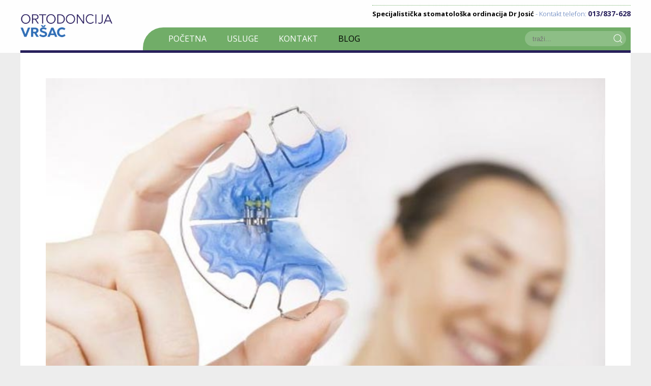

--- FILE ---
content_type: text/html; charset=utf-8
request_url: https://ortodoncijavrsac.com/blog/34-zasto-je-vazno-da-na-vreme-odvedete-svoje-dete-ortodontu
body_size: 10566
content:
<!DOCTYPE html>
<html xml:lang="sr-yu" lang="sr-yu">

	
<head>
	<meta name="viewport" content="width=device-width, initial-scale=1.0" />
	<meta name="apple-mobile-web-app-title" content="Ortodoncija Vršac">
	<base href="https://ortodoncijavrsac.com/blog/34-zasto-je-vazno-da-na-vreme-odvedete-svoje-dete-ortodontu" />
	<meta http-equiv="content-type" content="text/html; charset=utf-8" />
	<meta name="keywords" content="ortodoncija, vršac, stomatologija, ispravljanje zuba Vršac, Dr Josić" />
	<meta name="author" content="Super User" />
	<meta name="description" content="Vrhunska savremena ortodoncija na samo korak od vas!" />
	<meta name="generator" content="Joomla! - Open Source Content Management" />
	<title>Zašto je važno da na vreme odvedete svoje dete ortodontu?</title>
	<link href="https://ortodoncijavrsac.com/home/search?catid=9&amp;id=34&amp;format=opensearch" rel="search" title="Pretraga Ortodoncija Vršac" type="application/opensearchdescription+xml" />
	<script src="/media/jui/js/jquery.min.js?26af9ea87021f75294ba329a4caee5bc" type="text/javascript"></script>
	<script src="/media/jui/js/jquery-noconflict.js?26af9ea87021f75294ba329a4caee5bc" type="text/javascript"></script>
	<script src="/media/jui/js/jquery-migrate.min.js?26af9ea87021f75294ba329a4caee5bc" type="text/javascript"></script>
	<script src="/media/system/js/caption.js?26af9ea87021f75294ba329a4caee5bc" type="text/javascript"></script>
	<!--[if lt IE 9]><script src="/media/system/js/html5fallback.js?26af9ea87021f75294ba329a4caee5bc" type="text/javascript"></script><![endif]-->
	<script type="text/javascript">
jQuery(window).on('load',  function() {
				new JCaption('img.caption');
			});
	</script>

	<link rel="stylesheet" href="/templates/clickman/css/template.css" type="text/css" />
	<link rel="apple-touch-icon-precomposed" href="/templates/clickman/apple_touch_icon.png">
	<link rel="icon" sizes="192x192" href="/templates/clickman/homescreen.png">
	<script type="text/javaScript" src="/templates/clickman/js/uikit.min.js"></script>
	<script type="text/javaScript" src="/templates/clickman/js/uikit-icons.min.js"></script>	

	<!-- Global site tag (gtag.js) - Google Analytics -->
	<script async src="https://www.googletagmanager.com/gtag/js?id=UA-180349149-1"></script>
	<script>
	window.dataLayer = window.dataLayer || [];
	function gtag(){dataLayer.push(arguments);}
	gtag('js', new Date());

	gtag('config', 'UA-180349149-1');
	</script>

</head>

<body>

		
<!--
	<div id="cookies">
		<div class="uk-container uk-container-center">
			<div class="content-text">
				<span>This website uses cookies. We inform you that this site uses own, technical and third parties cookies to make sure web page is user-friendly and to guarantee a high functionality. By continuing to browse this website, you declare to accept the use of cookies.</span>
				<button type="button" onclick="hideAlert();"  uk-toggle="target: #cookies; animation: uk-animation-fade" class="uk-button uk-button-small">OK</button>
			</div>
		</div>
	</div>
-->
	
	<div class="navigation" uk-sticky>
		<div class="uk-container uk-container-center">
			<nav class="uk-navbar-container" uk-navbar>
		    	<div class="uk-navbar-nav">
			    	<div class="logo">
			    		<a href="/" class="uk-navbar-item"><img src="/images/logo.png"></a>
			    	</div>
					<div class="hamburger uk-hidden@l">
						<button type="button" uk-icon="icon: menu" uk-toggle="target: #offcanvas"></button>
					</div>			    	
			    	<div class="menu uk-visible@l">
				    	<div class="callus"><span style="font-weight: bold; color: #000">Specijalistička stomatološka ordinacija Dr Josić</span> - Kontakt telefon: <span class="phone">013/837-628</span></div>
			    		<ul class="nav menu mod-list">
<li class="item-101 default parent"><a href="/" >Početna</a></li><li class="item-105 parent"><a href="/usluge" >Usluge</a></li><li class="item-103"><a href="/kontakt" >Kontakt</a></li><li class="item-104 current active"><a href="/blog" >Blog</a></li></ul>

			    		<div class="nav-border"></div>
		    										<div class="search">
										<div class="moduletable">
						<div class="search">
	<form action="/blog" method="post" class="form-inline">
		<button class="" onclick="this.form.searchword.focus();"><span uk-icon="search"></span></button><input name="searchword" id="mod-search-searchword91" maxlength="200"  class="inputbox search-query input-medium" type="search" placeholder="traži..." />		<input type="hidden" name="task" value="search" />
		<input type="hidden" name="option" value="com_search" />
		<input type="hidden" name="Itemid" value="120" />
	</form>
</div>
		</div>
	
							</div>
									    	</div>
		    	</div>
			</nav>
		</div>
	</div>
			
	
	<div class="content">
		<div class="uk-container uk-container-center">

			<div class="article uk-grid-collapse " >
					
				<div class="">
					<div class="modalSelector uk-modal">
						<div class="uk-modal-dialog" style="background: #f00; color: #fff; border: none;">
							<div id="system-message-container">
	</div>

						</div>
					</div>
										
<div class="item-page" itemscope itemtype="https://schema.org/Article">
	<meta itemprop="inLanguage" content="sr-YU" />
	
		
			<div itemprop="articleBody">
						<div class="pull-left item-image"> <img
		 src="/images/blog/removable-orthodontic-device.jpg" alt="" itemprop="image"/> </div>
				<div class="page-header">
											<h2 itemprop="headline">
							Zašto je važno da na vreme odvedete svoje dete ortodontu?						</h2>
									</div>
				<div class="description"><p><h3><strong>Prednosti rane posete ortodontu</strong></h3>
<p>Postoji više prednosti blagovremene posete ortodontu. Dete u sedmoj godini već uveliko menja mlečne zube stalnim zubima, i to je trenutak kada ortodont može da uoči različite nepravilonsti koje već postoje ili one do kojih će doći kasnije sa napretkom smene zuba.</p>
<p>U ranom uzrastu deteta, posebno u toku smene prednjih zuba, ortodont može na vreme uočiti postojeće nepravilnosti ili nepravilnosti u razvoju. Takođe, u tom uzrastu loše navike mogu uzrokovati nove ili pojačati postojeće nepravilnosti kod deteta.</p>
<p>U ovom uzrastu uspešno otklanjamo loše navike sisanja prsta, tiskanja jezika, disanja kroz usta, sisanja i grickanja usne. Ove loše navike dovode do razvoja otvorenog zagrižaja i drugih nepravilnosti pa ih je bolje na vreme zaustaviti.</p>
<p>Sa nicanjem stalnih prednjih zuba detaljnom analizom i merenjima može se videti da li u vilicama postoji dovoljan prostor za smeštaj stalnih zuba. Ukoliko nema dovoljno prostora, adekvatnim aparatima stvara se prostor za stalne zube i na taj način sprečava teskoba u kasnijem uzrastu.</p>
<p>Ukoliko je dete zbog obimnih karijesa rano izgubilo bočne mlečne zube, u ranom uzrastu izrađujemo čuvare prostora za stalne zube. Na taj način sprečavamo da susedni zubi migriraju u prazan prostor i kompromituju pravilno nicanje stalnih zuba.</p>
<p>Posebno značajno je naglasiti da su razultati u ranom dobu vrlo uspešni i dugotrajni pod uslovom da se dete pridržava terapije, jer se u ovom uzrastu koristi prirodni potencijal intenzivnog rasta i zubi na prirodan način usmeravaju na svoje pravilno mesto.</p>
<p>Ne treba zaboraviti ni finansijski momenat. Blagovremeno ispravljanje nepravilno postavljenih zuba i vilica u ranom uzrastu višestruko je jeftinije od terapije fiksnim ortodontskim aparatima. Dodatno, nakon ispravljanja nepravilnosti fiksnim ortodontskim aparatima neophodno je nošenje retencionih aparata kako ne bi došlo do manjeg ili većeg vraćanja zuba u prvobitno stanje.</p>
<p>Za više informacija pozovite 063/8-321-876, posetite sajt <a href="http://www.ortodoncijavrsac.com">www.ortodoncijavrsac.com</a> ili nas posetite u ordinaciji Dr Josić.</p> </p></div>				
			</div>
		
		
</div>

									</div>
				
										
			</div>

		</div>
	</div>

		
		
	<div class="footer">
		<div class="uk-container uk-container-center">
			<div class="wrapper">
				<div uk-grid class="uk-child-width-expand@s">
										
											<div class="menu">		<div class="moduletable">
							<h3>Linkovi</h3>
						<ul class="nav menu mod-list">
<li class="item-101 default parent"><a href="/" >Početna</a></li><li class="item-105 parent"><a href="/usluge" >Usluge</a></li><li class="item-103"><a href="/kontakt" >Kontakt</a></li><li class="item-104 current active"><a href="/blog" >Blog</a></li></ul>
		</div>
	</div>
										
											<div class="contact">		<div class="moduletable">
							<h3>Kontakt</h3>
						

<div class="custom"  >
	<ul>
	<li><span uk-icon="icon: location"></span><br>Nikite Tolstoja 1/4, 26300 Vrsac, Serbia</li>
	<li><span uk-icon="icon: phone"></span><br><strong>013/837-628</strong></li>
</ul></div>
		</div>
	</div>
										
										
				</div>
			</div>
		</div>
	</div>
	
	<div class="copyright">
		<p>2025 &copy; 
Specijalistička stomatološka ordinacija Dr Josić<br>Design & Development: <a href="https://www.clickman.rs/" target="_blank">ClickMan</a></p>
	</div>
		
			<div id="offcanvas" class="offcanvas" uk-offcanvas="overlay: true">
			<div class="uk-offcanvas-bar">
				<div class="logo" uk-scrollspy="cls: uk-animation-slide-top; repeat: true; delay: 100">
					<a href="/index.php" title="Povratak na početnu stranu"><img src="/images/logo.png"></a>
				</div>
				<ul class="nav menu mod-list">
<li class="item-101 default parent"><a href="/" >Početna</a></li><li class="item-105 parent"><a href="/usluge" >Usluge</a></li><li class="item-103"><a href="/kontakt" >Kontakt</a></li><li class="item-104 current active"><a href="/blog" >Blog</a></li></ul>

				<div class="callus"><span uk-icon="icon: phone"></span><br>Call us:<br><span class="phone">+381 63 8321 876</span><br><span class="networks">(WhatsApp &amp; Viber)</span></div>
									<div class="search">
								<div class="moduletable">
						<div class="search">
	<form action="/blog" method="post" class="form-inline">
		<button class="" onclick="this.form.searchword.focus();"><span uk-icon="search"></span></button><input name="searchword" id="mod-search-searchword91" maxlength="200"  class="inputbox search-query input-medium" type="search" placeholder="traži..." />		<input type="hidden" name="task" value="search" />
		<input type="hidden" name="option" value="com_search" />
		<input type="hidden" name="Itemid" value="120" />
	</form>
</div>
		</div>
	
					</div>
				
			</div>
		</div>
	
 	<script>
	 	if (localStorage['showcookies']) {
			UIkit.toggle('#cookies').toggle();
			
		}
		function hideAlert() {
			UIkit.toggle('#cookies').toggle();
			localStorage['showcookies'] = localStorage['showcookies'];
		}
	</script>

</body>

--- FILE ---
content_type: text/css
request_url: https://ortodoncijavrsac.com/templates/clickman/css/template.css
body_size: 13435
content:
@import url('uikit.min.css');
@import url('https://fonts.googleapis.com/css?family=Open+Sans:300,400,700&subset=latin-ext');
  
/** SVETLO PLAVA: #4a6eb2 **/
/** TAMNO PLAVA: #271f5b **/
/** ZELENA: #71ad68 **/

::-moz-selection { color: #ffffff; background: #271f5b;}
::selection { color: #ffffff; background: #271f5b:}

html {background: #ededed;}
body {font-size: 16px; font-family: 'Open Sans', sans-serif; font-weight: lighter; color: #333;}
a {color: #001C37;}
a:hover {text-decoration: none; color: #4a6eb2;}
p {margin: 0px 0px 15px;}
em {color: #271f5b;}
.highlight {font-weight: bold; margin: 0px 5px; color: #005377;}

h1, h2 {font-weight: bold; font-family: 'Open Sans', sans-serif;}
h3 {font-family: "Open Sans", serif};

.topbar {background-image: linear-gradient(-45deg, #001A35, #005377, #27383F); text-align: center; color: #fff; padding: 4px 0px; border-bottom: 4px solid #d8c0a9;}
.topbar ul {padding: 0px 0px 3px 0px; margin: 0px;}
.topbar ul li {display: inline; margin-right: 20px;}
.topbar ul li a {color: #fff; font-size: 13px;}
	
/** MENU **/
.navigation {background: rgba(255,255,255,0.9); padding-top: 10px;}
.navigation .logo {width: 220px; margin: 0px 0px 10px 0px;}
.navigation .logo a {padding: 0px;}
.navigation .uk-navbar-container {background: none; border-bottom: 5px solid #271f5b;}
.navigation .uk-navbar-nav {width: 100%;}
.navigation .menu {width: 100%; position: relative; overflow: hidden;}
.navigation .menu ul {padding: 0px 0px 0px 30px; margin: 44px 0px 0px 30px; background: #71ad68; border-radius: 40px 0px 0px 0px;}
.navigation .menu ul li {list-style: none; display: inline;}
.navigation .menu ul li a {line-height: 45px; color: #fff; padding: 0px 20px; font-weight: normal; text-transform: uppercase;}
.navigation .menu ul li a:hover {color: #271f5b;}
.navigation .menu ul li.active a {color: #000;}
.navigation .search {position: absolute; bottom: 4px; right: 2px;}
.navigation .callus {color: #4a6eb2; float: right; font-size: 13px; border-top: 1px dotted #71ad68; padding-top: 5px;}
.navigation .callus .phone {color: #271f5b; font-weight: bold; font-family: 'Open Sans', sans-serif; font-size: 14px;}
.navigation .hamburger {position: absolute; right: 0px; color: #271f5b;}
.navigation .hamburger:hover {color: #71ad68;}
.frontpage .nav-border {position: absolute; width: 10px; height: 100%; background: #271f5b; top: 0px; right: 0px;}

.uk-offcanvas-bar {background: #fff;}
.offcanvas ul {margin: 20px 0px; padding: 0px;}
.offcanvas ul li {list-style: none; padding: 3px 10px;}
.offcanvas ul li a {color: #271f5b;}
.offcanvas ul li:hover {background: #271f5b; font-weight: bold; color: #fff;}
.offcanvas ul li.active {background: #4a6eb2; font-weight: bold; color: #fff;}
.offcanvas ul li.active a {color: #fff;}
.offcanvas .callus {margin-bottom: 20px; color: #4a6eb2;}
.offcanvas .callus .phone {color: #271f5b; font-weight: bold; font-family: 'Open Sans', sans-serif; font-size: 18px;}
.offcanvas .search input {border: 1px solid #ccc; border-radius: 20px;}

/** SLIDER **/
.article-slider {margin-bottom: 0px;}
.article-slider .wrapper {width: 80%; margin: 0px auto; background: rgba(255,255,255,0.7); padding: 30px; border-bottom: 5px solid #4a6eb2; border-radius: 30px 0px 30px 0px;}
.article-slider h1 {font-size: 24px; color: #271f5b; text-transform: uppercase;}
.article-slider h3 {color: #4a6eb2; font-size: 32px; border-bottom: 1px solid #fff; padding-bottom: 5px;}
.article-slider p {background: #71ad68; padding: 10px 20px; font-weight: normal; font-size: 16px;}
.article-slider span a {display: block; text-align: right; color: #271f5b; margin-top: 10px;}
.article-slider span a:hover {color: #4a6eb2;}
.article-slider span a::after {content: ''; display: block; width: 0; height: 1px; background: #fff; transition: width .3s; margin-top: 5px;}
.article-slider span a:hover::after {width: 100%;}

.bottom {background: #b8dcb3; padding: 30px 0px;}
.infobox .wrapper {margin: 10px; padding: 20px; text-align: center; border-bottom: 4px solid #fff; background: rgba(255,255,255,0.2);}
.infobox h2 {font-size: 18px !important; color: #271f5b; padding: 20px 0px; background: #fff; border-radius: 0px 0px 40px 0px; margin-top: 0px;}
.infobox p {font-size: 14px;}

.bottom2 {background: #fff; padding: 30px 0px;}
.bottom2 p {text-align: center; padding: 0px; margin: 0px; font-weight: bold; font-size: 24px; color: #271f5b;}

.fullpackage {border: 2px solid #ededed; padding: 30px 40px; margin-top: 50px;}
.fullpackage p {margin-bottom: 0px !important; text-align: center; font-weight: bold !important;}

/** HOMEPAGE **/
.quote {background: #ededed; margin: 50px 0px; padding: 50px; text-align: center; font-size: 28px; border-bottom: 2px solid #4a6eb2;}
.services ol {list-style: none; counter-reset: my-awesome-counter; margin: 0px; padding: 0px 0px 0px 40px;}
.services ol li {counter-increment: my-awesome-counter; margin-bottom: 20px;}
.services ol li::before {content: counter(my-awesome-counter) ""; color: #fff; background: #FF000B; padding: 3px 10px 5px 10px; margin-left: -43px; margin-right: 17px; font-weight: bold; border-radius: 30px;}

/** CONTENT **/
.content {background: url('../images/network.png') no-repeat right bottom; background-position: fixed;}
.content .article {background: #fff; padding: 50px; border-bottom: 20px solid #71ad68; margin-bottom: 20px; border-radius: 0px 0px 20px 0px;}
.content .sidebar {padding-left: 0px;}
.content .team {text-align: center; padding: 50px 0px 0px;}
.content .team p.name {color: #4a6eb2; font-weight: bold; font-size: 16px; margin: 10px 0px 0px 0px;}
.content .team p.email a {font-weight: bold; font-size: 12px;}
.content .team p.team-note {font-size: 12px; line-height: 16px;}
.content .team p.facebook a {display: block; border: 1px solid #ff000b; color: #ff000b; padding: 3px 0px;}
.content .team p.facebook a:hover {background: #4a6eb2; color: #fff; border-color: #001C37;}
.content .team img {width: 180px; border-radius: 300px;}

/** ARTICLE **/
.item-page p {margin-bottom: 20px; line-height: 28px; font-weight: normal;}
.item-page h2 {font-family: "Open Sans", serif; text-transform: uppercase; font-size: 32px; margin-bottom: 30px; padding-left: 10px; border-left: 2px solid #4a6eb2; font-weight: bold; color: #001C37;}
.item-page h3 {color: #001C37; border-bottom: 1px solid #4a6eb2; padding-bottom: 5px;}
.item-page .item-image img {width: 100%; margin-bottom: 30px;}
.item-page .moduletable h3 {border-top: 1px solid #4b6eb2; padding-top: 20px; margin-top: 50px;}
.item-page .product-title {text-align: left;}
.item-page .sku {font-size: 14px; margin-bottom: 20px;}
.item-page .products {border-bottom: 1px solid #fff; padding-bottom: 20px;}
.item-page .product-details {padding: 20px 0px 0px 0px;}

.gallery .uk-subnav {margin-top: 10px;}
.gallery .uk-subnav li a {font-weight: bold; color: #000; background: #fff; color: #001A35; border: 2px solid #d8c0a9; border-radius: 20px;}
.gallery .uk-subnav li a:hover {background: #d8c0a9; color: #001A35; border: 2px solid #001C37; border-radius: 20px;}
.gallery .uk-subnav li.uk-active a {background-image: linear-gradient(-45deg, #001A35, #001C37, #27383F); border-radius: 20px; font-weight: bold; border: 2px solid #001A35; color: #fff;}

.blog-featured h2 {font-family: "Open Sans", serif; color: #001C37; font-size: 32px; text-align: center; margin-bottom: 30px; padding-bottom: 10px; border-bottom: 1px solid #d8c0a9;}

.uk-card-body {min-height: 48px;}
.uk-card-media-top {min-height: 215px; max-height: 250px; overflow: hidden;}
/* .uk-card-media-top img {min-height: 150px;} */

/** CATEGORY **/
.cat-title {margin: 0px; position: relative;}
.cat-title a {color: #000; background: #d8c0a9; padding: 10px; font-weight: normal; text-transform: uppercase; text-align: center; font-size: 16px; display: block;}
.cat-title a:hover {color: #fff; background: #001C37;}
.cat-title .badge {position: absolute; right: -12px; top: -12px; background: #fff; border: 1px solid #d8c0a9; border-radius: 20px; padding: 2px 10px; font-size: 16px; font-weight: bold;}
.cat-children {margin-bottom: 50px;}
.pagination {text-align: center; margin-top: 20px;}
.pagination ul {padding-top: 10px; padding-left: 0px; margin-top: 10px; border-top: 1px dotted #d8c0a9;}
.pagination ul li {display: inline-block;}
.pagination ul li a {background: #d8c0a9; color: #fff; padding: 10px 15px; border-radius: 20px; font-weight: bold; font-size: 14px; margin: 0px 2px; font-weight: bold; line-height: 42px;}
.pagination ul li a:hover {text-decoration: none; background: #000; color: #fff;}
.pagination ul li.active a {background: #000; color: #fff;}

/** POSITIONS **/
.moduletablerepresentation {border: 1px solid #d8c0a9; padding: 20px; background: rgba(255,255,255,0.2); margin-bottom: 30px !important;}
.moduletablerepresentation h3 {font-family: "Open Sans", serif; text-transform: uppercase; text-align: center; border-bottom: 1px solid #fff; padding-bottom: 10px;}

/** FOOTER **/
.footer {background: #4a6eb2;}
.footer .wrapper {padding: 30px 0px; margin-top: 0px;}
.footer .wrapper h3 {color: #fff; border-bottom: 1px solid #271f5b; font-weight: bold; font-size: 18px; text-transform: uppercase; padding-bottom: 7px;}
.footer .menu ul li a {display: block; text-transform: uppercase; color: #fff !important; margin: 0px 10px; font-weight: bold; border-bottom: 1px dotted rgba(255,255,255,0.2); line-height: 40px;}
.footer .menu ul li a:hover {text-decoration: none; color: #271f5b !important; text-shadow: 1px 1px 2px rgba(0,0,0,0.3);}
.footer .social ul li {list-style: none; margin-bottom: 5px;}
.footer .social ul li a {text-transform: uppercase; color: #fff !important; margin: 0px 10px; font-weight: bold; border-bottom: 1px dotted rgba(255,255,255,0.2);}
.footer .social ul li a:hover {text-decoration: none; color: #271f5b !important; text-shadow: 1px 1px 2px rgba(0,0,0,0.3);}
.footer .social a.uk-icon {font-size: 18px; border: 1px solid;  padding: 5px; border-radius: 3px; margin: 0px 5px;}
.footer .social a.uk-icon:hover {color: #d8c0a9; background: #001A35;}
.footer .contact {color: #fff;}
.footer .contact ul li {list-style: none; margin-bottom: 15px;}
.footer .contact ul li a {color: #fff;}
.footer .contact ul li a:hover {text-decoration: none; color: #271f5b !important; text-shadow: 1px 1px 2px rgba(0,0,0,0.3);}
.footer ul {padding: 0px; margin: 0px;}
.footer ul li {list-style: none;}
.language ul {border-bottom: none;}
.copyright {background: #271f5b; padding: 30px 0px 50px 0px; font-size: 14px; line-height: 24px; color: #fff; text-align: center;}
.copyright a {font-weight: bold; color: #fff;}
.sos {margin-top:50px;}
.sos a {background: #ff000b; border-radius: 20px; padding: 20px 20px 20px; display: block; color: #fff; font-size: 24px; font-weight: bold; }
.sos a:hover {background: #4a6eb2;}
.sos a span {font-size: 18px; font-weight: normal;}
.sos img {width: 80px; float: left; margin-right: 20px;}

/** ACCORDION **/
.uk-accordion-title span {font-size: 14px; display: block; margin: 5px 0px;}

/** FORMS **/
input:focus, input:active {box-shadow: none;}
input#name, input#email {border-radius: 20px;}
textarea#message {border-radius: 5px;}
input#submit {background: #271f5b; font-weight: bold;}
input#submit:hover {background: #4a6eb2;}

/** SAEARCH **/
.search form {position: relative;}
.search button {background: none; position: absolute; border: none; right: 5px; top: 4px;}
.search button:hover {cursor: pointer;}
.search button span {color: #fff;}
.search input {height: 30px; margin-right: 5px; border: none; padding: 5px 15px; background: rgba(255,255,255,0.2); border-radius: 20px;}
.search-results .result-title {font-size: 24px; border-bottom: 1px solid #71ad68; padding-bottom: 5px; margin-bottom: 10px; margin-top: 20px;}
.search-results .result-category {font-size: 12px; margin-bottom: 20px;}

/** LINKS **/
.link a {border: 1px solid #e4ac00; border-radius: 3px; padding: 5px 10px; display: block; margin: 5px 0px; background: #fff; font-weight: bold;}
.link a:hover {background: #000; color: #fff; text-decoration: none;}

/** YOUTUBE **/
.youtube { position: relative; padding-bottom: 56.25%; height: 0; overflow: hidden; max-width: 100%; }
.youtube iframe { position: absolute; top: 0; left: 0; width: 100%; height: 100%; }

#cookies {background: #271f5b; padding: 10px 0px 15px 0px;}
#cookies .content-text {text-align: right; color: #fff;}
#cookies span {text-align: left; display: block;}
#cookies button {margin: 0px !important; background: #71ad68; border-radius: 30px;}

/** ERROR PAGE **/
.errorPage {background: #fff; text-align: center; margin-top: 100px;}
.errorPage .error img {width: 250px;}
.errorPage .error p {; font-size: 18px; margin-bottom: 50px;}
.errorPage .error .button {color: #000; font-weight: normal; text-transform: uppercase; border: 1px solid #e4ac00; padding: 5px 20px; border-radius: 3px;}
.errorPage .error .button:hover {background: #000; color: #fff; text-decoration: none;}
.errorPage .error h3 {font-size: 140px; color: #e4ac00; padding: 50px 0px; border-bottom: 1px dashed #e4ac00; line-height: 110px;}


@media (min-width: 768px) {
	.logo {margin: 0px 30px 0px 0px !important;}
	.spotlight {margin-top: -90px;}
	.article-slider .wrapper {width: 40%; padding: 100px 200px; border-bottom: 4px solid rgba(0,0,0,0.2); border-top: 4px solid rgba(255,255,255,0.5);}
	.article-slider h1 {font-size: 48px;}
	.content .team {text-align: center; padding: 50px 50px 0px;}
	.content .team p.email a {font-size: 14px;}
	.content .sidebar {padding-left: 50px;}
}

@media (min-width: 1024px) {
}

@media (min-width: 1025px) {

}